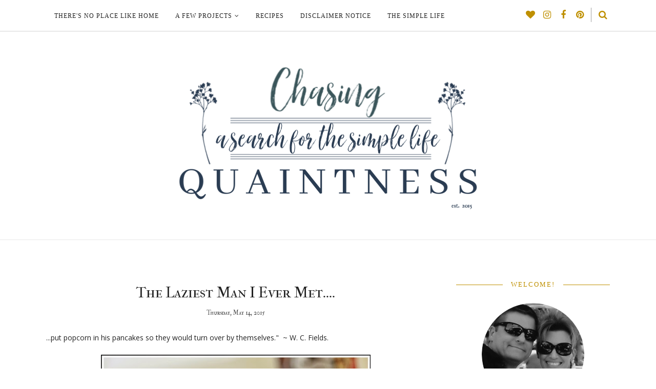

--- FILE ---
content_type: text/javascript; charset=UTF-8
request_url: https://www.chasingquaintness.com/feeds/posts/summary/?callback=jQuery112002812531385695498_1769404596503&max-results=3&alt=json-in-script
body_size: 2325
content:
// API callback
jQuery112002812531385695498_1769404596503({"version":"1.0","encoding":"UTF-8","feed":{"xmlns":"http://www.w3.org/2005/Atom","xmlns$openSearch":"http://a9.com/-/spec/opensearchrss/1.0/","xmlns$blogger":"http://schemas.google.com/blogger/2008","xmlns$georss":"http://www.georss.org/georss","xmlns$gd":"http://schemas.google.com/g/2005","xmlns$thr":"http://purl.org/syndication/thread/1.0","id":{"$t":"tag:blogger.com,1999:blog-758780567770747669"},"updated":{"$t":"2025-11-27T03:44:01.785-06:00"},"category":[{"term":"'Tis the Season"},{"term":"Recipes"},{"term":"Featured"},{"term":"Furniture Updates"},{"term":"Room Makeovers"},{"term":"Martha Stewart"}],"title":{"type":"text","$t":"Chasing Quaintness"},"subtitle":{"type":"html","$t":""},"link":[{"rel":"http://schemas.google.com/g/2005#feed","type":"application/atom+xml","href":"https:\/\/www.chasingquaintness.com\/feeds\/posts\/summary"},{"rel":"self","type":"application/atom+xml","href":"https:\/\/www.blogger.com\/feeds\/758780567770747669\/posts\/summary?alt=json-in-script\u0026max-results=3"},{"rel":"alternate","type":"text/html","href":"https:\/\/www.chasingquaintness.com\/"},{"rel":"hub","href":"http://pubsubhubbub.appspot.com/"},{"rel":"next","type":"application/atom+xml","href":"https:\/\/www.blogger.com\/feeds\/758780567770747669\/posts\/summary?alt=json-in-script\u0026start-index=4\u0026max-results=3"}],"author":[{"name":{"$t":"Benita"},"uri":{"$t":"http:\/\/www.blogger.com\/profile\/02712521705008463049"},"email":{"$t":"noreply@blogger.com"},"gd$image":{"rel":"http://schemas.google.com/g/2005#thumbnail","width":"32","height":"32","src":"\/\/blogger.googleusercontent.com\/img\/b\/R29vZ2xl\/AVvXsEhvKvfm-Wt-SisXEIiN9h6x71g3TDEZvAaewe22hxnRm-1M2xgK2PSF-nqtxjgvDYH6A9cQL0SjR63_s2xWNUVLW622n-7IWHCGjdVcN_fRh3gG-gcwuu8xJsbs3N7SSA\/s113\/Edward+and+Benita.jpg"}}],"generator":{"version":"7.00","uri":"http://www.blogger.com","$t":"Blogger"},"openSearch$totalResults":{"$t":"424"},"openSearch$startIndex":{"$t":"1"},"openSearch$itemsPerPage":{"$t":"3"},"entry":[{"id":{"$t":"tag:blogger.com,1999:blog-758780567770747669.post-4890054617928942283"},"published":{"$t":"2019-08-29T02:30:00.000-05:00"},"updated":{"$t":"2019-08-29T02:30:02.031-05:00"},"title":{"type":"text","$t":"Life Hacks: Beauty..."},"summary":{"type":"text","$t":"\nAs I've gotten older (and have been living in menopause for the past 10 years), I've become an absolute freak about my skin.\u0026nbsp; I grew up in the 70's and there was little to no information about protecting your skin from the ravages of the sun.\u0026nbsp; As a matter of fact, my sisters and I used to bake out in the sun every summer, greased like slippery pigs in a mix of baby oil and iodine.\u0026nbsp"},"link":[{"rel":"replies","type":"application/atom+xml","href":"https:\/\/www.chasingquaintness.com\/feeds\/4890054617928942283\/comments\/default","title":"Post Comments"},{"rel":"replies","type":"text/html","href":"https:\/\/www.chasingquaintness.com\/2019\/08\/life-hacks-beauty.html#comment-form","title":"7 Comments"},{"rel":"edit","type":"application/atom+xml","href":"https:\/\/www.blogger.com\/feeds\/758780567770747669\/posts\/default\/4890054617928942283"},{"rel":"self","type":"application/atom+xml","href":"https:\/\/www.blogger.com\/feeds\/758780567770747669\/posts\/default\/4890054617928942283"},{"rel":"alternate","type":"text/html","href":"https:\/\/www.chasingquaintness.com\/2019\/08\/life-hacks-beauty.html","title":"Life Hacks: Beauty..."}],"author":[{"name":{"$t":"Benita"},"uri":{"$t":"http:\/\/www.blogger.com\/profile\/02712521705008463049"},"email":{"$t":"noreply@blogger.com"},"gd$image":{"rel":"http://schemas.google.com/g/2005#thumbnail","width":"32","height":"32","src":"\/\/blogger.googleusercontent.com\/img\/b\/R29vZ2xl\/AVvXsEhvKvfm-Wt-SisXEIiN9h6x71g3TDEZvAaewe22hxnRm-1M2xgK2PSF-nqtxjgvDYH6A9cQL0SjR63_s2xWNUVLW622n-7IWHCGjdVcN_fRh3gG-gcwuu8xJsbs3N7SSA\/s113\/Edward+and+Benita.jpg"}}],"media$thumbnail":{"xmlns$media":"http://search.yahoo.com/mrss/","url":"https:\/\/blogger.googleusercontent.com\/img\/b\/R29vZ2xl\/AVvXsEhK417EJqz5Fo15Uxz-sE6RIyavlodBt5-caFXYT3Uy0JQ4BGoPFE4233hZCxQub9BcPfBZIMws74iRC7J9k2N3Bgj1CYRIFgvIWxlJeaC06oAFEFzJSxNIdJu3PCTBME_1Uexw0jOu8nA\/s72-c\/Beauty+Hacks.png","height":"72","width":"72"},"thr$total":{"$t":"7"}},{"id":{"$t":"tag:blogger.com,1999:blog-758780567770747669.post-8874274161912612264"},"published":{"$t":"2019-08-27T02:30:00.000-05:00"},"updated":{"$t":"2019-08-27T19:48:42.551-05:00"},"title":{"type":"text","$t":"Coffee Table Vignette..."},"summary":{"type":"text","$t":"\nI hope you all had a great weekend and that the kiddos are getting back into a routine now that school has started!\u0026nbsp; Can you believe we are only a few days away from September??!!\u0026nbsp; Christmas is literally breathing down my neck!\u0026nbsp; Wish some cooler temps would follow suit!\n\nIf you are joining me from Julie at My Wee Abode for the Pinterest Challenge Blog Hop hosted by Cindy at County"},"link":[{"rel":"replies","type":"application/atom+xml","href":"https:\/\/www.chasingquaintness.com\/feeds\/8874274161912612264\/comments\/default","title":"Post Comments"},{"rel":"replies","type":"text/html","href":"https:\/\/www.chasingquaintness.com\/2019\/08\/coffee-table-vignette.html#comment-form","title":"42 Comments"},{"rel":"edit","type":"application/atom+xml","href":"https:\/\/www.blogger.com\/feeds\/758780567770747669\/posts\/default\/8874274161912612264"},{"rel":"self","type":"application/atom+xml","href":"https:\/\/www.blogger.com\/feeds\/758780567770747669\/posts\/default\/8874274161912612264"},{"rel":"alternate","type":"text/html","href":"https:\/\/www.chasingquaintness.com\/2019\/08\/coffee-table-vignette.html","title":"Coffee Table Vignette..."}],"author":[{"name":{"$t":"Benita"},"uri":{"$t":"http:\/\/www.blogger.com\/profile\/02712521705008463049"},"email":{"$t":"noreply@blogger.com"},"gd$image":{"rel":"http://schemas.google.com/g/2005#thumbnail","width":"32","height":"32","src":"\/\/blogger.googleusercontent.com\/img\/b\/R29vZ2xl\/AVvXsEhvKvfm-Wt-SisXEIiN9h6x71g3TDEZvAaewe22hxnRm-1M2xgK2PSF-nqtxjgvDYH6A9cQL0SjR63_s2xWNUVLW622n-7IWHCGjdVcN_fRh3gG-gcwuu8xJsbs3N7SSA\/s113\/Edward+and+Benita.jpg"}}],"media$thumbnail":{"xmlns$media":"http://search.yahoo.com/mrss/","url":"https:\/\/blogger.googleusercontent.com\/img\/b\/R29vZ2xl\/AVvXsEiWBz7zot6NeQlRFOS0LH0RgezP0uRZrQOgi6FrUzmbWsV9rMLpn3dfzj9bszAy0OG1JB0GjRoQ7oX2WvVr-h_tZljsaxflTOty8Iz2OzwzlVIpyx_ZS0j5GCQW3QSwhWELBctjAuOU5oc\/s72-c\/Coffee+Table+2.jpg","height":"72","width":"72"},"thr$total":{"$t":"42"}},{"id":{"$t":"tag:blogger.com,1999:blog-758780567770747669.post-5823887643511901655"},"published":{"$t":"2019-08-12T02:00:00.000-05:00"},"updated":{"$t":"2019-08-12T02:00:03.755-05:00"},"title":{"type":"text","$t":"Paint Stick Beach-Style Flag..."},"summary":{"type":"text","$t":"\nI'm always looking for projects to make to give as gifts to friends and family.\u0026nbsp; I found this cute project on Pinterest and decided to re-create it for my in-law's lake house.\u0026nbsp; I loved the \"beachy\" look of this little flag!\n\n\n\nThis was a simple project that required 1 purchase...the small starfish.\u0026nbsp; I got them deeply discounted at Hobby Lobby.\n\n\n\nThe paint sticks I got for free at"},"link":[{"rel":"replies","type":"application/atom+xml","href":"https:\/\/www.chasingquaintness.com\/feeds\/5823887643511901655\/comments\/default","title":"Post Comments"},{"rel":"replies","type":"text/html","href":"https:\/\/www.chasingquaintness.com\/2019\/08\/paint-stick-beach-style-flag.html#comment-form","title":"24 Comments"},{"rel":"edit","type":"application/atom+xml","href":"https:\/\/www.blogger.com\/feeds\/758780567770747669\/posts\/default\/5823887643511901655"},{"rel":"self","type":"application/atom+xml","href":"https:\/\/www.blogger.com\/feeds\/758780567770747669\/posts\/default\/5823887643511901655"},{"rel":"alternate","type":"text/html","href":"https:\/\/www.chasingquaintness.com\/2019\/08\/paint-stick-beach-style-flag.html","title":"Paint Stick Beach-Style Flag..."}],"author":[{"name":{"$t":"Benita"},"uri":{"$t":"http:\/\/www.blogger.com\/profile\/02712521705008463049"},"email":{"$t":"noreply@blogger.com"},"gd$image":{"rel":"http://schemas.google.com/g/2005#thumbnail","width":"32","height":"32","src":"\/\/blogger.googleusercontent.com\/img\/b\/R29vZ2xl\/AVvXsEhvKvfm-Wt-SisXEIiN9h6x71g3TDEZvAaewe22hxnRm-1M2xgK2PSF-nqtxjgvDYH6A9cQL0SjR63_s2xWNUVLW622n-7IWHCGjdVcN_fRh3gG-gcwuu8xJsbs3N7SSA\/s113\/Edward+and+Benita.jpg"}}],"media$thumbnail":{"xmlns$media":"http://search.yahoo.com/mrss/","url":"https:\/\/blogger.googleusercontent.com\/img\/b\/R29vZ2xl\/AVvXsEiBXCkD5bKoMgosU-wye68mszBicv8rtuEJUjA6eTz9qE9fVkPvIOLGnjwsrU_vO61xV20vPcPR9aev1J5eGRCFXIq5URq4xVUqXqfEez8NZB2qxbyIVnLZk1hHlUytQFThONknIR3FmCY\/s72-c\/Paint+Stick+Flag+1.jpg","height":"72","width":"72"},"thr$total":{"$t":"24"}}]}});

--- FILE ---
content_type: text/plain
request_url: https://www.google-analytics.com/j/collect?v=1&_v=j102&a=1278392379&t=pageview&_s=1&dl=https%3A%2F%2Fwww.chasingquaintness.com%2F2015%2F05%2Fthe-laziest-man-i-ever-met.html&ul=en-us%40posix&dt=The%20Laziest%20Man%20I%20Ever%20Met....%20-%20Chasing%20Quaintness&sr=1280x720&vp=1280x720&_u=IEBAAEABAAAAACAAI~&jid=599808489&gjid=1141411159&cid=1119113447.1769404597&tid=UA-66375587-1&_gid=323701793.1769404597&_r=1&_slc=1&z=1508619136
body_size: -453
content:
2,cG-X8JRLF2KLS